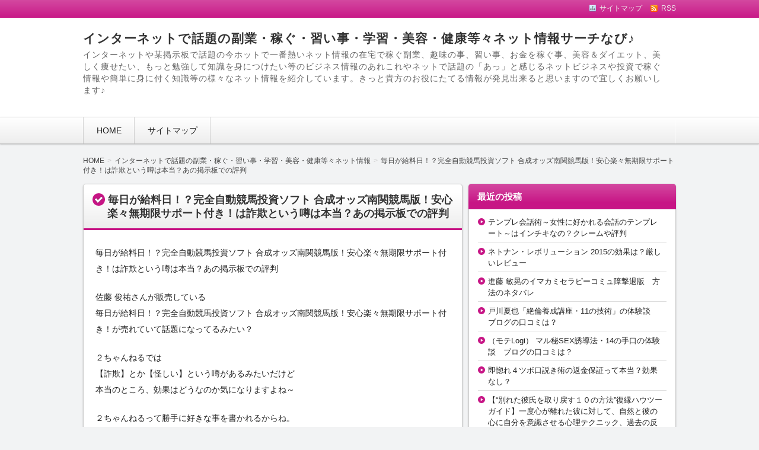

--- FILE ---
content_type: text/html; charset=UTF-8
request_url: http://yahoo-searchs.com/archives/11740
body_size: 11376
content:
<!DOCTYPE html>
<!--[if IE 7]> <html class="ie ie7" lang="ja"> <![endif]-->
<!--[if IE 8]> <html class="ie ie8" lang="ja"> <![endif]-->
<!--[if !(IE 7) & !(IE 8)]><!--> <html lang="ja"> <!--<![endif]-->
<head>
<meta charset="UTF-8" />
<meta http-equiv="X-UA-Compatible" content="IE=edge,chrome=1">

<!-- title -->
<title itemprop="name">
毎日が給料日！？完全自動競馬投資ソフト 合成オッズ南関競馬版！安心楽々無期限サポート付き！は詐欺という噂は本当？あの掲示板での評判 ｜ インターネットで話題の副業・稼ぐ・習い事・学習・美容・健康等々ネット情報サーチなび♪</title>

<!-- description -->
<meta name="description" content="毎日が給料日！？完全自動競馬投資ソフト 合成オッズ南関競馬版！安心楽々無期限サポート付き！は詐欺という噂は本当？あの掲示板での評判佐藤 俊祐さんが販売している毎日が給料日！？完全自動競馬投資ソフト 合成オッズ南関競馬版！安心楽々無期限サポート付き！が売れていて話題になってるみたい？２ちゃんねるでは【詐欺】とか【怪しい】..." />

<!-- keywords -->
<meta name="keywords" content="毎日が給料日！？完全自動競馬投資ソフト 合成オッズ南関競馬版！安心楽々無期限サポート付き！は詐欺という噂は本当？あの掲示板での評判, " />



<link rel="stylesheet" href="http://yahoo-searchs.com/wp-content/themes/refinepro/style.css" />
<link rel="stylesheet" href="http://yahoo-searchs.com/wp-content/themes/refinepro/skins/upright/style.php" />
<link rel="stylesheet" href="http://yahoo-searchs.com/wp-content/themes/refinepro/custom.php" />

<link rel="pingback" href="http://yahoo-searchs.com/xmlrpc.php" />


<link rel="alternate" type="application/atom+xml" title="インターネットで話題の副業・稼ぐ・習い事・学習・美容・健康等々ネット情報サーチなび♪ Atom Feed" href="http://yahoo-searchs.com/feed/atom" />
<link rel="alternate" type="application/rss+xml" title="インターネットで話題の副業・稼ぐ・習い事・学習・美容・健康等々ネット情報サーチなび♪ RSS Feed" href="http://yahoo-searchs.com/feed" />

<script src="http://yahoo-searchs.com/wp-content/themes/refinepro/js/jquery-1.9.1.min.js"></script>
<script src="http://yahoo-searchs.com/wp-content/themes/refinepro/js/function.js"></script>
<!--[if lt IE 9]><script src="http://yahoo-searchs.com/wp-content/themes/refinepro/js/html5shiv.js"></script><![endif]-->

<script src="http://yahoo-searchs.com/wp-content/themes/refinepro/js/jquery.exflexfixed-0.2.0.js"></script>
<script>
    jQuery(function(){
        $('div.fixed_sidebar-wrapper').exFlexFixed({
        container : 'div.container',
        watchPosition : true
        });
        $(this).prop('disabled',true)
    });
</script>


<link rel='dns-prefetch' href='//s0.wp.com' />
<link rel='dns-prefetch' href='//s.w.org' />
<link rel="alternate" type="application/rss+xml" title="インターネットで話題の副業・稼ぐ・習い事・学習・美容・健康等々ネット情報サーチなび♪ &raquo; フィード" href="http://yahoo-searchs.com/feed" />
<link rel="alternate" type="application/rss+xml" title="インターネットで話題の副業・稼ぐ・習い事・学習・美容・健康等々ネット情報サーチなび♪ &raquo; コメントフィード" href="http://yahoo-searchs.com/comments/feed" />
		<script type="text/javascript">
			window._wpemojiSettings = {"baseUrl":"https:\/\/s.w.org\/images\/core\/emoji\/11.2.0\/72x72\/","ext":".png","svgUrl":"https:\/\/s.w.org\/images\/core\/emoji\/11.2.0\/svg\/","svgExt":".svg","source":{"concatemoji":"http:\/\/yahoo-searchs.com\/wp-includes\/js\/wp-emoji-release.min.js?ver=5.1.19"}};
			!function(e,a,t){var n,r,o,i=a.createElement("canvas"),p=i.getContext&&i.getContext("2d");function s(e,t){var a=String.fromCharCode;p.clearRect(0,0,i.width,i.height),p.fillText(a.apply(this,e),0,0);e=i.toDataURL();return p.clearRect(0,0,i.width,i.height),p.fillText(a.apply(this,t),0,0),e===i.toDataURL()}function c(e){var t=a.createElement("script");t.src=e,t.defer=t.type="text/javascript",a.getElementsByTagName("head")[0].appendChild(t)}for(o=Array("flag","emoji"),t.supports={everything:!0,everythingExceptFlag:!0},r=0;r<o.length;r++)t.supports[o[r]]=function(e){if(!p||!p.fillText)return!1;switch(p.textBaseline="top",p.font="600 32px Arial",e){case"flag":return s([55356,56826,55356,56819],[55356,56826,8203,55356,56819])?!1:!s([55356,57332,56128,56423,56128,56418,56128,56421,56128,56430,56128,56423,56128,56447],[55356,57332,8203,56128,56423,8203,56128,56418,8203,56128,56421,8203,56128,56430,8203,56128,56423,8203,56128,56447]);case"emoji":return!s([55358,56760,9792,65039],[55358,56760,8203,9792,65039])}return!1}(o[r]),t.supports.everything=t.supports.everything&&t.supports[o[r]],"flag"!==o[r]&&(t.supports.everythingExceptFlag=t.supports.everythingExceptFlag&&t.supports[o[r]]);t.supports.everythingExceptFlag=t.supports.everythingExceptFlag&&!t.supports.flag,t.DOMReady=!1,t.readyCallback=function(){t.DOMReady=!0},t.supports.everything||(n=function(){t.readyCallback()},a.addEventListener?(a.addEventListener("DOMContentLoaded",n,!1),e.addEventListener("load",n,!1)):(e.attachEvent("onload",n),a.attachEvent("onreadystatechange",function(){"complete"===a.readyState&&t.readyCallback()})),(n=t.source||{}).concatemoji?c(n.concatemoji):n.wpemoji&&n.twemoji&&(c(n.twemoji),c(n.wpemoji)))}(window,document,window._wpemojiSettings);
		</script>
		<style type="text/css">
img.wp-smiley,
img.emoji {
	display: inline !important;
	border: none !important;
	box-shadow: none !important;
	height: 1em !important;
	width: 1em !important;
	margin: 0 .07em !important;
	vertical-align: -0.1em !important;
	background: none !important;
	padding: 0 !important;
}
</style>
	<link rel='stylesheet' id='wp-block-library-css'  href='http://yahoo-searchs.com/wp-includes/css/dist/block-library/style.min.css?ver=5.1.19' type='text/css' media='all' />
<link rel='stylesheet' id='jetpack_css-css'  href='http://yahoo-searchs.com/wp-content/plugins/jetpack/css/jetpack.css?ver=7.2.5' type='text/css' media='all' />
<script type='text/javascript' src='http://yahoo-searchs.com/wp-includes/js/jquery/jquery.js?ver=1.12.4'></script>
<script type='text/javascript' src='http://yahoo-searchs.com/wp-includes/js/jquery/jquery-migrate.min.js?ver=1.4.1'></script>
<script type='text/javascript'>
/* <![CDATA[ */
var related_posts_js_options = {"post_heading":"h4"};
/* ]]> */
</script>
<script type='text/javascript' src='http://yahoo-searchs.com/wp-content/plugins/jetpack/_inc/build/related-posts/related-posts.min.js?ver=20190204'></script>
<link rel='https://api.w.org/' href='http://yahoo-searchs.com/wp-json/' />
<link rel="EditURI" type="application/rsd+xml" title="RSD" href="http://yahoo-searchs.com/xmlrpc.php?rsd" />
<link rel="wlwmanifest" type="application/wlwmanifest+xml" href="http://yahoo-searchs.com/wp-includes/wlwmanifest.xml" /> 
<link rel='prev' title='実践型コピーライティング講座のネタバレと体験談' href='http://yahoo-searchs.com/archives/11738' />
<link rel='next' title='結婚相談所実情レポート　バージョン３　千原 剛のクレームや評判' href='http://yahoo-searchs.com/archives/11742' />
<meta name="generator" content="WordPress 5.1.19" />
<link rel="canonical" href="http://yahoo-searchs.com/archives/11740" />
<link rel='shortlink' href='https://wp.me/p85Zvq-33m' />
<link rel="alternate" type="application/json+oembed" href="http://yahoo-searchs.com/wp-json/oembed/1.0/embed?url=http%3A%2F%2Fyahoo-searchs.com%2Farchives%2F11740" />
<link rel="alternate" type="text/xml+oembed" href="http://yahoo-searchs.com/wp-json/oembed/1.0/embed?url=http%3A%2F%2Fyahoo-searchs.com%2Farchives%2F11740&#038;format=xml" />

<link rel='dns-prefetch' href='//v0.wordpress.com'/>
<style type='text/css'>img#wpstats{display:none}</style><style type="text/css"></style>
<!-- Jetpack Open Graph Tags -->
<meta property="og:type" content="article" />
<meta property="og:title" content="毎日が給料日！？完全自動競馬投資ソフト 合成オッズ南関競馬版！安心楽々無期限サポート付き！は詐欺という噂は本当？あの掲示板での評判" />
<meta property="og:url" content="http://yahoo-searchs.com/archives/11740" />
<meta property="og:description" content="毎日が給料日！？完全自動競馬投資ソフト 合成オッズ南関競馬版！安心楽々無期限サポート付き！は詐欺という噂は本当&hellip;" />
<meta property="article:published_time" content="2020-04-01T00:05:26+00:00" />
<meta property="article:modified_time" content="2020-04-01T00:05:28+00:00" />
<meta property="og:site_name" content="インターネットで話題の副業・稼ぐ・習い事・学習・美容・健康等々ネット情報サーチなび♪" />
<meta property="og:image" content="https://s0.wp.com/i/blank.jpg" />
<meta property="og:locale" content="ja_JP" />
<meta name="twitter:creator" content="@megurin_gogo" />
<meta name="twitter:site" content="@megurin_gogo" />
<meta name="twitter:text:title" content="毎日が給料日！？完全自動競馬投資ソフト 合成オッズ南関競馬版！安心楽々無期限サポート付き！は詐欺という噂は本当？あの掲示板での評判" />
<meta name="twitter:card" content="summary" />

<!-- End Jetpack Open Graph Tags -->



<meta name="viewport" content="width=device-width, initial-scale=1.0">
<link rel="stylesheet" href="http://yahoo-searchs.com/wp-content/themes/refinepro/responsive.css" />


<base target="_blank">


</head>
<body itemscope itemtype="http://schema.org/WebPage" class="post-template-default single single-post postid-11740 single-format-standard">

<div class="wrapper right_sidebar" id="wrapper">
<div class="wrapper-inner">

	<div class="header-bar" id="header-bar">
<div class="header-bar-inner">
	<ul class="sb-menu">
				<li><a href="http://yahoo-searchs.com/sitemap" title="サイトマップ" class="sitemap" >サイトマップ</a></li>				<li><a href="http://yahoo-searchs.com/feed" title="RSSフィード" class="rss" >RSS</a></li>	</ul>
	</div>
</div>

<header class="banner" role="banner">
<div class="banner-inner">
		<div class="header-txt">
		<h1 class="site-title"><a href="http://yahoo-searchs.com">インターネットで話題の副業・稼ぐ・習い事・学習・美容・健康等々ネット情報サーチなび♪</a></h1>
		<div class="site-description">インターネットや某掲示板で話題の今ホットで一番熱いネット情報の在宅で稼ぐ副業、趣味の事、習い事、お金を稼ぐ事、美容＆ダイエット、美しく痩せたい、もっと勉強して知識を身につけたい等のビジネス情報のあれこれやネットで話題の「あっ」と感じるネットビジネスや投資で稼ぐ情報や簡単に身に付く知識等の様々なネット情報を紹介しています。きっと貴方のお役にたてる情報が発見出来ると思いますので宜しくお願いします♪</div>
	</div>
</div>
</header>

	<div class="menu-%e3%82%b0%e3%83%ad%e3%83%bc%e3%83%90%e3%83%ab%e3%83%a1%e3%83%8b%e3%83%a5%e3%83%bc-container"><div class="gnavi-btn"><i class="icon-chevron-down"></i> メインメニュー</div></div>
<nav class="glovalnavi">
<div class="pad">
	<div class="glovalnavi-inner"><ul id=\"menu-%e3%82%b0%e3%83%ad%e3%83%bc%e3%83%90%e3%83%ab%e3%83%a1%e3%83%8b%e3%83%a5%e3%83%bc-1\" class=\"menu\"><li class="menu-item menu-item-type-custom menu-item-object-custom menu-item-home menu-item-5"><a href="http://yahoo-searchs.com/">HOME</a></li>
<li class="menu-item menu-item-type-custom menu-item-object-custom menu-item-8"><a href="http://yahoo-searchs.com/sitemap">サイトマップ</a></li>
</ul></div></div>
</nav>
	<div class="container" id="container">
	<div class="container-inner">

	<div class="breadcrumb" itemprop="breadcrumb"><ol><li itemscope itemtype="http://data-vocabulary.org/Breadcrumb"><a itemprop="url" href="http://yahoo-searchs.com/"><span itemprop="title">HOME</span></a></li><li itemscope itemtype="http://data-vocabulary.org/Breadcrumb"><a itemprop="url" href="http://yahoo-searchs.com/archives/category/netdewadai"><span itemprop="title">インターネットで話題の副業・稼ぐ・習い事・学習・美容・健康等々ネット情報</span></a></li><li itemscope itemtype="http://data-vocabulary.org/Breadcrumb"><a itemprop="url" href="http://yahoo-searchs.com/archives/11740"><span itemprop="title">毎日が給料日！？完全自動競馬投資ソフト 合成オッズ南関競馬版！安心楽々無期限サポート付き！は詐欺という噂は本当？あの掲示板での評判</span></a></li></ol></div>
		<div class="contents" id="contents">
		<div class="contents-inner">

			<div class="main" id="main" role="main">
			<div class="main-inner">

				<!-- ▽ウィジェットエリア：記事メインカラム上 -->
				
				<!-- ▽投稿 -->
									<article id="post-11740" class="entry post-11740 post type-post status-publish format-standard category-netdewadai" role="article" itemscope itemtype="http://schema.org/BlogPosting">
						<header class="entry-header">
							<h1 class="entry-title" itemprop="headline"><span class="deco">
																毎日が給料日！？完全自動競馬投資ソフト 合成オッズ南関競馬版！安心楽々無期限サポート付き！は詐欺という噂は本当？あの掲示板での評判															</span></h1>
						</header>
						
						<!-- ▽ウィジェットエリア：記事本文上 -->
												
						<section class="entry-content" itemprop="articleBody">
							<div class="entry-img">
																																</div>
							<p>毎日が給料日！？完全自動競馬投資ソフト 合成オッズ南関競馬版！安心楽々無期限サポート付き！は詐欺という噂は本当？あの掲示板での評判</p>
<p>佐藤 俊祐さんが販売している<br />毎日が給料日！？完全自動競馬投資ソフト 合成オッズ南関競馬版！安心楽々無期限サポート付き！が売れていて話題になってるみたい？</p>
<p>２ちゃんねるでは<br />【詐欺】とか【怪しい】という噂があるみたいだけど<br />本当のところ、効果はどうなのか気になりますよね～</p>
<p>２ちゃんねるって勝手に好きな事を書かれるからね。</p>
<p><a href="http://www.infotop.jp/click.php?aid=38635&#038;iid=69264">わたしが気になっているのはコレ・・・</a></p>
<p>でも、口コミだと【サポートもしっかりしている】とか、<br />わざわざ【返金保証】とかもあるようだし・・・</p>
<p>これは試してみる価値ありかなあ。</p>
<p>効果が本当なら<br />スゴイと素直に思うし、試してみたい気もするんだよね</p>

<div id='jp-relatedposts' class='jp-relatedposts' >
	<h3 class="jp-relatedposts-headline"><em>関連</em></h3>
</div>						</section>
						
						<!-- ▽ウィジェットエリア：記事本文下 -->
						<div id="recent_entries-2" class="widget recent-entries rewg"><h3 class="h3"><span class="deco">人気記事一覧</span></h3>				<ul>
					<li class="widget-item">
							
							<div class="rewg-entry-date">
															</div>

							<div class="rewg-entry-title">
								<a href="http://yahoo-searchs.com/archives/8996" title="Permanent link to 合同会社さくらの行政書士 実務 開業 ＤＶＤ 講座 建設業許可 第４巻　財務諸表特訓編は効果あり？口コミがヤバイ？">合同会社さくらの行政書士 実務 開業 ＤＶＤ 講座 建設業許可 第４巻　財務諸表特訓編は効果あり？口コミがヤバイ？</a>
							</div>

							
							</li>

						<li class="widget-item">
							
							<div class="rewg-entry-date">
															</div>

							<div class="rewg-entry-title">
								<a href="http://yahoo-searchs.com/archives/11010" title="Permanent link to 株式会社N.S.JAPANのED・早漏でお悩みの方必見！EDと早漏を改善するプログラム「EDジョウズ」公式サイト　評価とクチコミ">株式会社N.S.JAPANのED・早漏でお悩みの方必見！EDと早漏を改善するプログラム「EDジョウズ」公式サイト　評価とクチコミ</a>
							</div>

							
							</li>

						<li class="widget-item">
							
							<div class="rewg-entry-date">
															</div>

							<div class="rewg-entry-title">
								<a href="http://yahoo-searchs.com/archives/1759" title="Permanent link to 1日15分であなたの韓国語をぐんぐん伸ばす！～通訳だから知っている韓国語脳のしくみを大公開～【元サムスン技術通訳が教える韓国語光速インストール学習法・マスターコース】の口コミと２ｃｈの噂">1日15分であなたの韓国語をぐんぐん伸ばす！～通訳だから知っている韓国語脳のしくみを大公開～【元サムスン技術通訳が教える韓国語光速インストール学習法・マスターコース】の口コミと２ｃｈの噂</a>
							</div>

							
							</li>

						<li class="widget-item">
							
							<div class="rewg-entry-date">
															</div>

							<div class="rewg-entry-title">
								<a href="http://yahoo-searchs.com/archives/13457" title="Permanent link to 藤堂亮也の Quick Judgment　※大特典付きのひょうばんはうそ！？　２ちゃんのクチコミ">藤堂亮也の Quick Judgment　※大特典付きのひょうばんはうそ！？　２ちゃんのクチコミ</a>
							</div>

							
							</li>

						<li class="widget-item">
							
							<div class="rewg-entry-date">
															</div>

							<div class="rewg-entry-title">
								<a href="http://yahoo-searchs.com/archives/9136" title="Permanent link to 自宅で手軽にセルライト除去痩身術の長谷川 記祥が評価されてる　怪しい噂？">自宅で手軽にセルライト除去痩身術の長谷川 記祥が評価されてる　怪しい噂？</a>
							</div>

							
							</li>

						<li class="widget-item">
							
							<div class="rewg-entry-date">
															</div>

							<div class="rewg-entry-title">
								<a href="http://yahoo-searchs.com/archives/13739" title="Permanent link to オーガズム・チューニングのスレが２ｃｈで・・・">オーガズム・チューニングのスレが２ｃｈで・・・</a>
							</div>

							
							</li>

						<li class="widget-item">
							
							<div class="rewg-entry-date">
															</div>

							<div class="rewg-entry-title">
								<a href="http://yahoo-searchs.com/archives/10940" title="Permanent link to 森田 清二の★AGA【男性型脱毛症】に悩むなら★薬もスカルプシャンプーも使用しません★実践レポート「頭髪回復計画」　効果についてレビュー">森田 清二の★AGA【男性型脱毛症】に悩むなら★薬もスカルプシャンプーも使用しません★実践レポート「頭髪回復計画」　効果についてレビュー</a>
							</div>

							
							</li>

						<li class="widget-item">
							
							<div class="rewg-entry-date">
															</div>

							<div class="rewg-entry-title">
								<a href="http://yahoo-searchs.com/archives/7070" title="Permanent link to アイドル動画アフィリエイト自動投稿ツール　山本寛太朗の『アイドルモンスター』１０００のクチコミ　ネタバレと評判">アイドル動画アフィリエイト自動投稿ツール　山本寛太朗の『アイドルモンスター』１０００のクチコミ　ネタバレと評判</a>
							</div>

							
							</li>

						<li class="widget-item">
							
							<div class="rewg-entry-date">
															</div>

							<div class="rewg-entry-title">
								<a href="http://yahoo-searchs.com/archives/12228" title="Permanent link to 【CBU】※門外不出の伊達式返済術！『キャッシング・ブレイク＜アンリミテッド＞』LDの噂と実践者の口コミ">【CBU】※門外不出の伊達式返済術！『キャッシング・ブレイク＜アンリミテッド＞』LDの噂と実践者の口コミ</a>
							</div>

							
							</li>

						<li class="widget-item">
							
							<div class="rewg-entry-date">
															</div>

							<div class="rewg-entry-title">
								<a href="http://yahoo-searchs.com/archives/13545" title="Permanent link to 小林 淳一の浮気革命～罪悪感ゼロのハーレム構築術～の方法を体験したブログ">小林 淳一の浮気革命～罪悪感ゼロのハーレム構築術～の方法を体験したブログ</a>
							</div>

							
							</li>

										</ul>
		</div><div id="pickup-posts-2" class="widget pickup-posts rewg"><h3 class="h3"><span class="deco">最近の投稿</span></h3>
			<ul>
				<li class="widget-item"><div class="rewg-entry-title"><a href="http://yahoo-searchs.com/archives/13843">テンプレ会話術～女性に好かれる会話のテンプレート～はインチキなの？クレームや評判</a></div></li><li class="widget-item"><div class="rewg-entry-title"><a href="http://yahoo-searchs.com/archives/13841">ネトナン・レボリューション 2015の効果は？厳しいレビュー</a></div></li><li class="widget-item"><div class="rewg-entry-title"><a href="http://yahoo-searchs.com/archives/13839">進藤 敏晃のイマカミセラピーコミュ障撃退版　方法のネタバレ</a></div></li><li class="widget-item"><div class="rewg-entry-title"><a href="http://yahoo-searchs.com/archives/13837">戸川夏也「絶倫養成講座・11の技術」の体験談　ブログの口コミは？</a></div></li><li class="widget-item"><div class="rewg-entry-title"><a href="http://yahoo-searchs.com/archives/13835">（モテLogi） マル秘SEX誘導法・14の手口の体験談　ブログの口コミは？</a></div></li>			</ul>

			</div>		
						<!-- ▽ソーシャルボタン -->
						<div class="social-buttons" id="social-buttons"></div>						
						<!-- ▽エントリーフッター -->
						<footer class="entry-meta">
							<div class="entry-meta-item tag"></div>
							<span class="entry-meta-item date"><i class="fa fa-calendar"></i> <time datetime="2020-04-1" pubdate>2020-04-01</time></span>
							<span class="entry-meta-item date-modified">
															</span>
							<span class="entry-meta-item author"><i class="fa fa-user"></i> <a href="http://yahoo-searchs.com/archives/author/takeoff">NET SEARCH</a></span>
														<span class="entry-meta-item category"><i class="fa fa-folder-open"></i> <a href="http://yahoo-searchs.com/archives/category/netdewadai" rel="category tag">インターネットで話題の副業・稼ぐ・習い事・学習・美容・健康等々ネット情報</a></span>
							<span class="entry-meta-item edit_post"></span>
						</footer>

						<!-- ▽ウィジェットエリア：記事メインカラム下 -->
												
						<!-- ▽コメント＆トラックバック -->
						

<!-- ▽コメントフォーム -->

						
						<!-- ▽前後ページへのリンク -->
						<div class="entry-navi">
							<div class="previous"><i class="fa fa-chevron-circle-left"></i> <a href="http://yahoo-searchs.com/archives/11738" rel="prev">実践型コピーライティング講座のネタバレと体験談</a></div>
							<div class="next"><a href="http://yahoo-searchs.com/archives/11742" rel="next">結婚相談所実情レポート　バージョン３　千原 剛のクレームや評判</a> <i class="fa fa-chevron-circle-right"></i></div>
						</div>

					</article>

				

			</div><!-- /.main-inner -->
			</div><!-- /.main -->

			<!-- ▽サイドバー１ -->
			<div class="sub-btn"><i class="icon-chevron-down"></i> サブコンテンツ</div>
<div class="sidebar1 sidebar sub" id="sidebar1" role="complementary">
<div class="sidebar1-inner">
		<aside id="recent-posts-2" class="widget widget_recent_entries">		<h3 class="widget-title"><span class="deco">最近の投稿</span></h3>		<ul>
											<li>
					<a href="http://yahoo-searchs.com/archives/13843">テンプレ会話術～女性に好かれる会話のテンプレート～はインチキなの？クレームや評判</a>
									</li>
											<li>
					<a href="http://yahoo-searchs.com/archives/13841">ネトナン・レボリューション 2015の効果は？厳しいレビュー</a>
									</li>
											<li>
					<a href="http://yahoo-searchs.com/archives/13839">進藤 敏晃のイマカミセラピーコミュ障撃退版　方法のネタバレ</a>
									</li>
											<li>
					<a href="http://yahoo-searchs.com/archives/13837">戸川夏也「絶倫養成講座・11の技術」の体験談　ブログの口コミは？</a>
									</li>
											<li>
					<a href="http://yahoo-searchs.com/archives/13835">（モテLogi） マル秘SEX誘導法・14の手口の体験談　ブログの口コミは？</a>
									</li>
											<li>
					<a href="http://yahoo-searchs.com/archives/13833">即惚れ４ツボ口説き術の返金保証って本当？効果なし？</a>
									</li>
											<li>
					<a href="http://yahoo-searchs.com/archives/13831">【“別れた彼氏を取り戻す１０の方法”復縁ハウツーガイド】一度心が離れた彼に対して、自然と彼の心に自分を意識させる心理テクニック、過去の反省点から自分自身を魅力的に成長させるための自己分析能力を身につけるなど、復縁に関するテクニックで内面・外見の魅力をアップさせるだけでなく、彼にとってあなたがいつも一緒にいたいと思われる存在にさせる復縁ハウツーガイドの公式サイト　体験談が怪しい</a>
									</li>
											<li>
					<a href="http://yahoo-searchs.com/archives/13829">思春期の勃起力を取り戻す方法 －Mens Revival－をつくったウェブ書籍出版イデア 黒羽根　雄大の真実！ネタバレとレビュー</a>
									</li>
											<li>
					<a href="http://yahoo-searchs.com/archives/13827">復縁LINE大全集（男性ダウンロード版） by復縁大学の滝澤 宗之が評価されてる　怪しい噂？</a>
									</li>
											<li>
					<a href="http://yahoo-searchs.com/archives/13825">プロのデート術！　【出水聡―サトシ― デート完結術】のクチコミ　ネタバレと評判</a>
									</li>
											<li>
					<a href="http://yahoo-searchs.com/archives/13823">プレジャープラス 萬羽真幸の大人気セクシー女優、百合川さらが教える彼に愛されるためのHOW to sex 大全集（動画）は効果なし？内容暴露</a>
									</li>
											<li>
					<a href="http://yahoo-searchs.com/archives/13821">楳之 和充の即惚れ４ツボ口説き術のネタバレ！評判と怪しい噂</a>
									</li>
											<li>
					<a href="http://yahoo-searchs.com/archives/13819">人に好かれる会話術【男女兼用】の内容がネタバレ</a>
									</li>
											<li>
					<a href="http://yahoo-searchs.com/archives/13817">長野 康弘の【3日間限定価格/マニュアルコース】「超簡単！ブサイクでも出会い系サイトを使って千人斬りを達成した裏技的手法！ ～たとえ超絶美人でも90％以上の確率でヤレる禁断の手法～/魔法の一言で簡単にラブホテルに誘える/セックスしたい時にセックスできる/セフレも彼女もできる/ハメ撮りやカーセックスなどあなたの性癖を満たせます！　ネタバレと評価</a>
									</li>
											<li>
					<a href="http://yahoo-searchs.com/archives/13815">安部 卓己のセックス教室 by DAYDREAMは効果あり？口コミがヤバイ？</a>
									</li>
											<li>
					<a href="http://yahoo-searchs.com/archives/13813">揺るがない自信を手に入れる１０の方法 -Self Revolution-の体験談　ブログの口コミは？</a>
									</li>
											<li>
					<a href="http://yahoo-searchs.com/archives/13811">株式会社イーソリューションの四次元コミュニケーション【4DC】～会話と非言語をフュージョンした恋愛コミュニケーション習得プログラム～　体験談とネタバレがヤバいかも</a>
									</li>
											<li>
					<a href="http://yahoo-searchs.com/archives/13809">思春期の勃起力を取り戻す方法 －Mens Revival－のレビューと口コミが気になる</a>
									</li>
											<li>
					<a href="http://yahoo-searchs.com/archives/13807">沖田 裕孝の元カノとの完全復縁マニュアル　口コミが怪しい</a>
									</li>
											<li>
					<a href="http://yahoo-searchs.com/archives/13805">・復縁LINEアプローチSPECIAL　EDITION女性版（復縁LINE大全集＋PASS＋UNLIMITED LINE）by復縁大学のクチコミ　ネタバレと評判</a>
									</li>
											<li>
					<a href="http://yahoo-searchs.com/archives/13803">DMM+DUGA(APEX)+SOKMILアフィリエイト完全自動投稿プラグイン3点セット　中澤 一人のクレームや評判</a>
									</li>
											<li>
					<a href="http://yahoo-searchs.com/archives/13801">竹中 慎哉の彼女やセフレを、望む事なら何でもしてくれる「極上の奉仕女」へと変身させた【かんたん調教術】改正版　口コミが怪しい</a>
									</li>
											<li>
					<a href="http://yahoo-searchs.com/archives/13799">風俗嬢を惚れさせるプロの手口＜KABUTO恋愛チームプロデュース：会話下手だから風俗嬢を惚れさせるテクニック＞の口コミと２ｃｈの噂</a>
									</li>
											<li>
					<a href="http://yahoo-searchs.com/archives/13797">アダルトアフィリエイトサイト自動生成プログラムVer.5~『Lexicon-A』~“Dual Process” 搭載って効果なし？暴露ブログ</a>
									</li>
											<li>
					<a href="http://yahoo-searchs.com/archives/13795">結城隼人の女性専用恋愛相談のひょうばんはうそ！？　２ちゃんのクチコミ</a>
									</li>
					</ul>
		</aside><aside id="archives-2" class="widget widget_archive"><h3 class="widget-title"><span class="deco">アーカイブ</span></h3>		<label class="screen-reader-text" for="archives-dropdown-2">アーカイブ</label>
		<select id="archives-dropdown-2" name="archive-dropdown" onchange='document.location.href=this.options[this.selectedIndex].value;'>
			
			<option value="">月を選択</option>
				<option value='http://yahoo-searchs.com/archives/date/2024/03'> 2024年3月 </option>
	<option value='http://yahoo-searchs.com/archives/date/2024/02'> 2024年2月 </option>
	<option value='http://yahoo-searchs.com/archives/date/2024/01'> 2024年1月 </option>
	<option value='http://yahoo-searchs.com/archives/date/2023/12'> 2023年12月 </option>
	<option value='http://yahoo-searchs.com/archives/date/2023/11'> 2023年11月 </option>
	<option value='http://yahoo-searchs.com/archives/date/2023/06'> 2023年6月 </option>
	<option value='http://yahoo-searchs.com/archives/date/2023/05'> 2023年5月 </option>
	<option value='http://yahoo-searchs.com/archives/date/2023/04'> 2023年4月 </option>
	<option value='http://yahoo-searchs.com/archives/date/2023/03'> 2023年3月 </option>
	<option value='http://yahoo-searchs.com/archives/date/2023/02'> 2023年2月 </option>
	<option value='http://yahoo-searchs.com/archives/date/2023/01'> 2023年1月 </option>
	<option value='http://yahoo-searchs.com/archives/date/2022/12'> 2022年12月 </option>
	<option value='http://yahoo-searchs.com/archives/date/2022/11'> 2022年11月 </option>
	<option value='http://yahoo-searchs.com/archives/date/2022/10'> 2022年10月 </option>
	<option value='http://yahoo-searchs.com/archives/date/2022/09'> 2022年9月 </option>
	<option value='http://yahoo-searchs.com/archives/date/2022/08'> 2022年8月 </option>
	<option value='http://yahoo-searchs.com/archives/date/2022/07'> 2022年7月 </option>
	<option value='http://yahoo-searchs.com/archives/date/2022/06'> 2022年6月 </option>
	<option value='http://yahoo-searchs.com/archives/date/2022/05'> 2022年5月 </option>
	<option value='http://yahoo-searchs.com/archives/date/2022/04'> 2022年4月 </option>
	<option value='http://yahoo-searchs.com/archives/date/2022/03'> 2022年3月 </option>
	<option value='http://yahoo-searchs.com/archives/date/2022/02'> 2022年2月 </option>
	<option value='http://yahoo-searchs.com/archives/date/2022/01'> 2022年1月 </option>
	<option value='http://yahoo-searchs.com/archives/date/2021/12'> 2021年12月 </option>
	<option value='http://yahoo-searchs.com/archives/date/2021/11'> 2021年11月 </option>
	<option value='http://yahoo-searchs.com/archives/date/2021/10'> 2021年10月 </option>
	<option value='http://yahoo-searchs.com/archives/date/2021/09'> 2021年9月 </option>
	<option value='http://yahoo-searchs.com/archives/date/2021/08'> 2021年8月 </option>
	<option value='http://yahoo-searchs.com/archives/date/2021/07'> 2021年7月 </option>
	<option value='http://yahoo-searchs.com/archives/date/2021/03'> 2021年3月 </option>
	<option value='http://yahoo-searchs.com/archives/date/2020/07'> 2020年7月 </option>
	<option value='http://yahoo-searchs.com/archives/date/2020/06'> 2020年6月 </option>
	<option value='http://yahoo-searchs.com/archives/date/2020/05'> 2020年5月 </option>
	<option value='http://yahoo-searchs.com/archives/date/2020/04'> 2020年4月 </option>
	<option value='http://yahoo-searchs.com/archives/date/2020/03'> 2020年3月 </option>
	<option value='http://yahoo-searchs.com/archives/date/2020/02'> 2020年2月 </option>
	<option value='http://yahoo-searchs.com/archives/date/2020/01'> 2020年1月 </option>
	<option value='http://yahoo-searchs.com/archives/date/2019/12'> 2019年12月 </option>
	<option value='http://yahoo-searchs.com/archives/date/2019/11'> 2019年11月 </option>
	<option value='http://yahoo-searchs.com/archives/date/2019/10'> 2019年10月 </option>
	<option value='http://yahoo-searchs.com/archives/date/2019/09'> 2019年9月 </option>
	<option value='http://yahoo-searchs.com/archives/date/2019/08'> 2019年8月 </option>
	<option value='http://yahoo-searchs.com/archives/date/2019/07'> 2019年7月 </option>
	<option value='http://yahoo-searchs.com/archives/date/2019/06'> 2019年6月 </option>
	<option value='http://yahoo-searchs.com/archives/date/2019/05'> 2019年5月 </option>
	<option value='http://yahoo-searchs.com/archives/date/2019/04'> 2019年4月 </option>
	<option value='http://yahoo-searchs.com/archives/date/2019/03'> 2019年3月 </option>
	<option value='http://yahoo-searchs.com/archives/date/2019/02'> 2019年2月 </option>
	<option value='http://yahoo-searchs.com/archives/date/2019/01'> 2019年1月 </option>
	<option value='http://yahoo-searchs.com/archives/date/2018/12'> 2018年12月 </option>
	<option value='http://yahoo-searchs.com/archives/date/2018/11'> 2018年11月 </option>
	<option value='http://yahoo-searchs.com/archives/date/2018/10'> 2018年10月 </option>
	<option value='http://yahoo-searchs.com/archives/date/2018/09'> 2018年9月 </option>
	<option value='http://yahoo-searchs.com/archives/date/2018/08'> 2018年8月 </option>
	<option value='http://yahoo-searchs.com/archives/date/2018/07'> 2018年7月 </option>
	<option value='http://yahoo-searchs.com/archives/date/2018/06'> 2018年6月 </option>
	<option value='http://yahoo-searchs.com/archives/date/2018/05'> 2018年5月 </option>
	<option value='http://yahoo-searchs.com/archives/date/2018/04'> 2018年4月 </option>
	<option value='http://yahoo-searchs.com/archives/date/2018/03'> 2018年3月 </option>
	<option value='http://yahoo-searchs.com/archives/date/2018/02'> 2018年2月 </option>
	<option value='http://yahoo-searchs.com/archives/date/2018/01'> 2018年1月 </option>
	<option value='http://yahoo-searchs.com/archives/date/2017/12'> 2017年12月 </option>
	<option value='http://yahoo-searchs.com/archives/date/2017/11'> 2017年11月 </option>
	<option value='http://yahoo-searchs.com/archives/date/2017/10'> 2017年10月 </option>
	<option value='http://yahoo-searchs.com/archives/date/2017/09'> 2017年9月 </option>
	<option value='http://yahoo-searchs.com/archives/date/2017/08'> 2017年8月 </option>
	<option value='http://yahoo-searchs.com/archives/date/2017/07'> 2017年7月 </option>
	<option value='http://yahoo-searchs.com/archives/date/2017/06'> 2017年6月 </option>
	<option value='http://yahoo-searchs.com/archives/date/2017/05'> 2017年5月 </option>
	<option value='http://yahoo-searchs.com/archives/date/2017/04'> 2017年4月 </option>
	<option value='http://yahoo-searchs.com/archives/date/2017/03'> 2017年3月 </option>
	<option value='http://yahoo-searchs.com/archives/date/2017/02'> 2017年2月 </option>
	<option value='http://yahoo-searchs.com/archives/date/2017/01'> 2017年1月 </option>
	<option value='http://yahoo-searchs.com/archives/date/2016/12'> 2016年12月 </option>
	<option value='http://yahoo-searchs.com/archives/date/2016/11'> 2016年11月 </option>

		</select>
		</aside><aside id="categories-2" class="widget widget_categories"><h3 class="widget-title"><span class="deco">カテゴリー</span></h3>		<ul>
				<li class="cat-item cat-item-1"><a href="http://yahoo-searchs.com/archives/category/netdewadai" >インターネットで話題の副業・稼ぐ・習い事・学習・美容・健康等々ネット情報</a>
</li>
		</ul>
			</aside></div><!-- /.sidebar1-inner -->
</div><!-- /.sidebar1 -->

		</div><!-- /.contents-inner -->
		</div><!-- /.contents -->

		<!-- ▽サイドバー２ -->
		
<div class="sidebar2 sidebar sub" id="sidebar2" role="complementary">
<div class="sidebar2-inner">
<aside id="search-2" class="widget widget_search"><form role="search" method="get" class="search-bar" action="http://yahoo-searchs.com/">
    <div>
        <input class="search-input" type="text" value="サイト内検索" name="s" onFocus="cText(this)" onBlur="sText(this)" />
    </div>
</form>
</aside><aside id="meta-2" class="widget widget-meta-re"><h3 class="widget-title"><span class="deco">メタ情報</span></h3>				<ul>
										<li><a href="http://yahoo-searchs.com/wp-login.php">ログイン</a></li>
																													</ul>
			</aside>

</div><!-- /.sidebar2-inner -->
</div><!-- /.sidebar2 -->

	</div><!-- /.container-inner -->
	</div><!-- /.container -->

	
	<!-- ▼フッターメニュー -->
	<div class="footer-menu sub" id="footer-menu">
	<div class="footer-menu-inner">

		<div class="footer-menu1">
			<div class="footer-menu1-inner">
							</div>
		</div>

		<div class="footer-menu2">
			<div class="footer-menu2-inner">
							</div>
		</div>

		<div class="footer-menu3">
			<div class="footer-menu3-inner">
							</div>
		</div>

	</div>
	</div>
	<!-- ▲フッターメニュー -->

</div><!-- /.wrapper-inner -->
</div><!-- /.wrapper -->

<!-- ▼フッター -->
<footer class="footer" id="footer" role="contentinfo">
<div class="footer-inner">
	<small class="site-info">Copyright &copy;2026&nbsp;インターネットで話題の副業・稼ぐ・習い事・学習・美容・健康等々ネット情報サーチなび♪&nbsp;All Rights Reserved.</small>

	<nav class="footer-navigation" role="navigation">
			</nav>
</div><!-- /.footer-inner -->
</footer><!-- /.footer -->
<!-- ▲フッター -->

<div class="back-to-top"><a href="#masthead">このページの先頭へ</a></div>
	<div style="display:none">
	</div>
<script type='text/javascript' src='https://s0.wp.com/wp-content/js/devicepx-jetpack.js?ver=202604'></script>
<script type='text/javascript' src='http://yahoo-searchs.com/wp-includes/js/wp-embed.min.js?ver=5.1.19'></script>
<script type='text/javascript' src='https://stats.wp.com/e-202604.js' async='async' defer='defer'></script>
<script type='text/javascript'>
	_stq = window._stq || [];
	_stq.push([ 'view', {v:'ext',j:'1:7.2.5',blog:'119638760',post:'11740',tz:'9',srv:'yahoo-searchs.com'} ]);
	_stq.push([ 'clickTrackerInit', '119638760', '11740' ]);
</script>
<script type="text/javascript" src="//x4.shinobi.jp/ufo/07125280o"></script><noscript><a href="//x4.shinobi.jp/bin/gg?07125280o" target="_blank"><img src="//x4.shinobi.jp/bin/ll?07125280o" border="0"></a><br></noscript></body>
</html>
